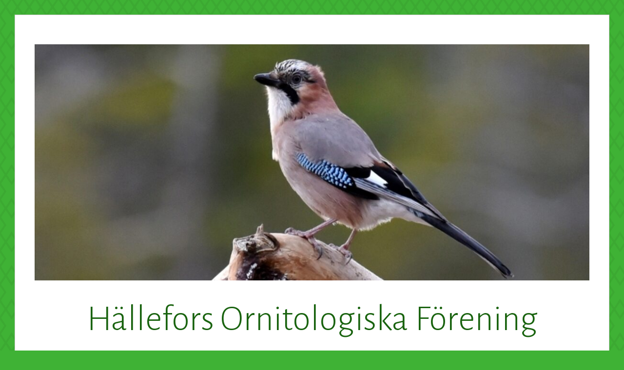

--- FILE ---
content_type: text/html; charset=UTF-8
request_url: http://halleforsornitologiskaforening.se/category/okategoriserade/page/2/
body_size: 11327
content:
<!DOCTYPE html>
<html lang="sv-SE">
<head>
<meta charset="UTF-8">
<meta name="viewport" content="width=device-width, initial-scale=1">
<link rel="profile" href="http://gmpg.org/xfn/11">
<link rel="pingback" href="http://halleforsornitologiskaforening.se/xmlrpc.php">

<title>Okategoriserade &#8211; Sida 2 &#8211; Hällefors Ornitologiska Förening</title>
<meta name='robots' content='max-image-preview:large' />
<link rel='dns-prefetch' href='//fonts.googleapis.com' />
<link rel="alternate" type="application/rss+xml" title="Hällefors Ornitologiska Förening &raquo; Webbflöde" href="http://halleforsornitologiskaforening.se/feed/" />
<link rel="alternate" type="application/rss+xml" title="Hällefors Ornitologiska Förening &raquo; Kommentarsflöde" href="http://halleforsornitologiskaforening.se/comments/feed/" />
<link rel="alternate" type="application/rss+xml" title="Hällefors Ornitologiska Förening &raquo; Kategoriflöde för Okategoriserade" href="http://halleforsornitologiskaforening.se/category/okategoriserade/feed/" />
<style id='wp-img-auto-sizes-contain-inline-css' type='text/css'>
img:is([sizes=auto i],[sizes^="auto," i]){contain-intrinsic-size:3000px 1500px}
/*# sourceURL=wp-img-auto-sizes-contain-inline-css */
</style>
<style id='wp-emoji-styles-inline-css' type='text/css'>

	img.wp-smiley, img.emoji {
		display: inline !important;
		border: none !important;
		box-shadow: none !important;
		height: 1em !important;
		width: 1em !important;
		margin: 0 0.07em !important;
		vertical-align: -0.1em !important;
		background: none !important;
		padding: 0 !important;
	}
/*# sourceURL=wp-emoji-styles-inline-css */
</style>
<style id='wp-block-library-inline-css' type='text/css'>
:root{--wp-block-synced-color:#7a00df;--wp-block-synced-color--rgb:122,0,223;--wp-bound-block-color:var(--wp-block-synced-color);--wp-editor-canvas-background:#ddd;--wp-admin-theme-color:#007cba;--wp-admin-theme-color--rgb:0,124,186;--wp-admin-theme-color-darker-10:#006ba1;--wp-admin-theme-color-darker-10--rgb:0,107,160.5;--wp-admin-theme-color-darker-20:#005a87;--wp-admin-theme-color-darker-20--rgb:0,90,135;--wp-admin-border-width-focus:2px}@media (min-resolution:192dpi){:root{--wp-admin-border-width-focus:1.5px}}.wp-element-button{cursor:pointer}:root .has-very-light-gray-background-color{background-color:#eee}:root .has-very-dark-gray-background-color{background-color:#313131}:root .has-very-light-gray-color{color:#eee}:root .has-very-dark-gray-color{color:#313131}:root .has-vivid-green-cyan-to-vivid-cyan-blue-gradient-background{background:linear-gradient(135deg,#00d084,#0693e3)}:root .has-purple-crush-gradient-background{background:linear-gradient(135deg,#34e2e4,#4721fb 50%,#ab1dfe)}:root .has-hazy-dawn-gradient-background{background:linear-gradient(135deg,#faaca8,#dad0ec)}:root .has-subdued-olive-gradient-background{background:linear-gradient(135deg,#fafae1,#67a671)}:root .has-atomic-cream-gradient-background{background:linear-gradient(135deg,#fdd79a,#004a59)}:root .has-nightshade-gradient-background{background:linear-gradient(135deg,#330968,#31cdcf)}:root .has-midnight-gradient-background{background:linear-gradient(135deg,#020381,#2874fc)}:root{--wp--preset--font-size--normal:16px;--wp--preset--font-size--huge:42px}.has-regular-font-size{font-size:1em}.has-larger-font-size{font-size:2.625em}.has-normal-font-size{font-size:var(--wp--preset--font-size--normal)}.has-huge-font-size{font-size:var(--wp--preset--font-size--huge)}.has-text-align-center{text-align:center}.has-text-align-left{text-align:left}.has-text-align-right{text-align:right}.has-fit-text{white-space:nowrap!important}#end-resizable-editor-section{display:none}.aligncenter{clear:both}.items-justified-left{justify-content:flex-start}.items-justified-center{justify-content:center}.items-justified-right{justify-content:flex-end}.items-justified-space-between{justify-content:space-between}.screen-reader-text{border:0;clip-path:inset(50%);height:1px;margin:-1px;overflow:hidden;padding:0;position:absolute;width:1px;word-wrap:normal!important}.screen-reader-text:focus{background-color:#ddd;clip-path:none;color:#444;display:block;font-size:1em;height:auto;left:5px;line-height:normal;padding:15px 23px 14px;text-decoration:none;top:5px;width:auto;z-index:100000}html :where(.has-border-color){border-style:solid}html :where([style*=border-top-color]){border-top-style:solid}html :where([style*=border-right-color]){border-right-style:solid}html :where([style*=border-bottom-color]){border-bottom-style:solid}html :where([style*=border-left-color]){border-left-style:solid}html :where([style*=border-width]){border-style:solid}html :where([style*=border-top-width]){border-top-style:solid}html :where([style*=border-right-width]){border-right-style:solid}html :where([style*=border-bottom-width]){border-bottom-style:solid}html :where([style*=border-left-width]){border-left-style:solid}html :where(img[class*=wp-image-]){height:auto;max-width:100%}:where(figure){margin:0 0 1em}html :where(.is-position-sticky){--wp-admin--admin-bar--position-offset:var(--wp-admin--admin-bar--height,0px)}@media screen and (max-width:600px){html :where(.is-position-sticky){--wp-admin--admin-bar--position-offset:0px}}

/*# sourceURL=wp-block-library-inline-css */
</style><style id='global-styles-inline-css' type='text/css'>
:root{--wp--preset--aspect-ratio--square: 1;--wp--preset--aspect-ratio--4-3: 4/3;--wp--preset--aspect-ratio--3-4: 3/4;--wp--preset--aspect-ratio--3-2: 3/2;--wp--preset--aspect-ratio--2-3: 2/3;--wp--preset--aspect-ratio--16-9: 16/9;--wp--preset--aspect-ratio--9-16: 9/16;--wp--preset--color--black: #000000;--wp--preset--color--cyan-bluish-gray: #abb8c3;--wp--preset--color--white: #ffffff;--wp--preset--color--pale-pink: #f78da7;--wp--preset--color--vivid-red: #cf2e2e;--wp--preset--color--luminous-vivid-orange: #ff6900;--wp--preset--color--luminous-vivid-amber: #fcb900;--wp--preset--color--light-green-cyan: #7bdcb5;--wp--preset--color--vivid-green-cyan: #00d084;--wp--preset--color--pale-cyan-blue: #8ed1fc;--wp--preset--color--vivid-cyan-blue: #0693e3;--wp--preset--color--vivid-purple: #9b51e0;--wp--preset--gradient--vivid-cyan-blue-to-vivid-purple: linear-gradient(135deg,rgb(6,147,227) 0%,rgb(155,81,224) 100%);--wp--preset--gradient--light-green-cyan-to-vivid-green-cyan: linear-gradient(135deg,rgb(122,220,180) 0%,rgb(0,208,130) 100%);--wp--preset--gradient--luminous-vivid-amber-to-luminous-vivid-orange: linear-gradient(135deg,rgb(252,185,0) 0%,rgb(255,105,0) 100%);--wp--preset--gradient--luminous-vivid-orange-to-vivid-red: linear-gradient(135deg,rgb(255,105,0) 0%,rgb(207,46,46) 100%);--wp--preset--gradient--very-light-gray-to-cyan-bluish-gray: linear-gradient(135deg,rgb(238,238,238) 0%,rgb(169,184,195) 100%);--wp--preset--gradient--cool-to-warm-spectrum: linear-gradient(135deg,rgb(74,234,220) 0%,rgb(151,120,209) 20%,rgb(207,42,186) 40%,rgb(238,44,130) 60%,rgb(251,105,98) 80%,rgb(254,248,76) 100%);--wp--preset--gradient--blush-light-purple: linear-gradient(135deg,rgb(255,206,236) 0%,rgb(152,150,240) 100%);--wp--preset--gradient--blush-bordeaux: linear-gradient(135deg,rgb(254,205,165) 0%,rgb(254,45,45) 50%,rgb(107,0,62) 100%);--wp--preset--gradient--luminous-dusk: linear-gradient(135deg,rgb(255,203,112) 0%,rgb(199,81,192) 50%,rgb(65,88,208) 100%);--wp--preset--gradient--pale-ocean: linear-gradient(135deg,rgb(255,245,203) 0%,rgb(182,227,212) 50%,rgb(51,167,181) 100%);--wp--preset--gradient--electric-grass: linear-gradient(135deg,rgb(202,248,128) 0%,rgb(113,206,126) 100%);--wp--preset--gradient--midnight: linear-gradient(135deg,rgb(2,3,129) 0%,rgb(40,116,252) 100%);--wp--preset--font-size--small: 13px;--wp--preset--font-size--medium: 20px;--wp--preset--font-size--large: 36px;--wp--preset--font-size--x-large: 42px;--wp--preset--spacing--20: 0.44rem;--wp--preset--spacing--30: 0.67rem;--wp--preset--spacing--40: 1rem;--wp--preset--spacing--50: 1.5rem;--wp--preset--spacing--60: 2.25rem;--wp--preset--spacing--70: 3.38rem;--wp--preset--spacing--80: 5.06rem;--wp--preset--shadow--natural: 6px 6px 9px rgba(0, 0, 0, 0.2);--wp--preset--shadow--deep: 12px 12px 50px rgba(0, 0, 0, 0.4);--wp--preset--shadow--sharp: 6px 6px 0px rgba(0, 0, 0, 0.2);--wp--preset--shadow--outlined: 6px 6px 0px -3px rgb(255, 255, 255), 6px 6px rgb(0, 0, 0);--wp--preset--shadow--crisp: 6px 6px 0px rgb(0, 0, 0);}:where(.is-layout-flex){gap: 0.5em;}:where(.is-layout-grid){gap: 0.5em;}body .is-layout-flex{display: flex;}.is-layout-flex{flex-wrap: wrap;align-items: center;}.is-layout-flex > :is(*, div){margin: 0;}body .is-layout-grid{display: grid;}.is-layout-grid > :is(*, div){margin: 0;}:where(.wp-block-columns.is-layout-flex){gap: 2em;}:where(.wp-block-columns.is-layout-grid){gap: 2em;}:where(.wp-block-post-template.is-layout-flex){gap: 1.25em;}:where(.wp-block-post-template.is-layout-grid){gap: 1.25em;}.has-black-color{color: var(--wp--preset--color--black) !important;}.has-cyan-bluish-gray-color{color: var(--wp--preset--color--cyan-bluish-gray) !important;}.has-white-color{color: var(--wp--preset--color--white) !important;}.has-pale-pink-color{color: var(--wp--preset--color--pale-pink) !important;}.has-vivid-red-color{color: var(--wp--preset--color--vivid-red) !important;}.has-luminous-vivid-orange-color{color: var(--wp--preset--color--luminous-vivid-orange) !important;}.has-luminous-vivid-amber-color{color: var(--wp--preset--color--luminous-vivid-amber) !important;}.has-light-green-cyan-color{color: var(--wp--preset--color--light-green-cyan) !important;}.has-vivid-green-cyan-color{color: var(--wp--preset--color--vivid-green-cyan) !important;}.has-pale-cyan-blue-color{color: var(--wp--preset--color--pale-cyan-blue) !important;}.has-vivid-cyan-blue-color{color: var(--wp--preset--color--vivid-cyan-blue) !important;}.has-vivid-purple-color{color: var(--wp--preset--color--vivid-purple) !important;}.has-black-background-color{background-color: var(--wp--preset--color--black) !important;}.has-cyan-bluish-gray-background-color{background-color: var(--wp--preset--color--cyan-bluish-gray) !important;}.has-white-background-color{background-color: var(--wp--preset--color--white) !important;}.has-pale-pink-background-color{background-color: var(--wp--preset--color--pale-pink) !important;}.has-vivid-red-background-color{background-color: var(--wp--preset--color--vivid-red) !important;}.has-luminous-vivid-orange-background-color{background-color: var(--wp--preset--color--luminous-vivid-orange) !important;}.has-luminous-vivid-amber-background-color{background-color: var(--wp--preset--color--luminous-vivid-amber) !important;}.has-light-green-cyan-background-color{background-color: var(--wp--preset--color--light-green-cyan) !important;}.has-vivid-green-cyan-background-color{background-color: var(--wp--preset--color--vivid-green-cyan) !important;}.has-pale-cyan-blue-background-color{background-color: var(--wp--preset--color--pale-cyan-blue) !important;}.has-vivid-cyan-blue-background-color{background-color: var(--wp--preset--color--vivid-cyan-blue) !important;}.has-vivid-purple-background-color{background-color: var(--wp--preset--color--vivid-purple) !important;}.has-black-border-color{border-color: var(--wp--preset--color--black) !important;}.has-cyan-bluish-gray-border-color{border-color: var(--wp--preset--color--cyan-bluish-gray) !important;}.has-white-border-color{border-color: var(--wp--preset--color--white) !important;}.has-pale-pink-border-color{border-color: var(--wp--preset--color--pale-pink) !important;}.has-vivid-red-border-color{border-color: var(--wp--preset--color--vivid-red) !important;}.has-luminous-vivid-orange-border-color{border-color: var(--wp--preset--color--luminous-vivid-orange) !important;}.has-luminous-vivid-amber-border-color{border-color: var(--wp--preset--color--luminous-vivid-amber) !important;}.has-light-green-cyan-border-color{border-color: var(--wp--preset--color--light-green-cyan) !important;}.has-vivid-green-cyan-border-color{border-color: var(--wp--preset--color--vivid-green-cyan) !important;}.has-pale-cyan-blue-border-color{border-color: var(--wp--preset--color--pale-cyan-blue) !important;}.has-vivid-cyan-blue-border-color{border-color: var(--wp--preset--color--vivid-cyan-blue) !important;}.has-vivid-purple-border-color{border-color: var(--wp--preset--color--vivid-purple) !important;}.has-vivid-cyan-blue-to-vivid-purple-gradient-background{background: var(--wp--preset--gradient--vivid-cyan-blue-to-vivid-purple) !important;}.has-light-green-cyan-to-vivid-green-cyan-gradient-background{background: var(--wp--preset--gradient--light-green-cyan-to-vivid-green-cyan) !important;}.has-luminous-vivid-amber-to-luminous-vivid-orange-gradient-background{background: var(--wp--preset--gradient--luminous-vivid-amber-to-luminous-vivid-orange) !important;}.has-luminous-vivid-orange-to-vivid-red-gradient-background{background: var(--wp--preset--gradient--luminous-vivid-orange-to-vivid-red) !important;}.has-very-light-gray-to-cyan-bluish-gray-gradient-background{background: var(--wp--preset--gradient--very-light-gray-to-cyan-bluish-gray) !important;}.has-cool-to-warm-spectrum-gradient-background{background: var(--wp--preset--gradient--cool-to-warm-spectrum) !important;}.has-blush-light-purple-gradient-background{background: var(--wp--preset--gradient--blush-light-purple) !important;}.has-blush-bordeaux-gradient-background{background: var(--wp--preset--gradient--blush-bordeaux) !important;}.has-luminous-dusk-gradient-background{background: var(--wp--preset--gradient--luminous-dusk) !important;}.has-pale-ocean-gradient-background{background: var(--wp--preset--gradient--pale-ocean) !important;}.has-electric-grass-gradient-background{background: var(--wp--preset--gradient--electric-grass) !important;}.has-midnight-gradient-background{background: var(--wp--preset--gradient--midnight) !important;}.has-small-font-size{font-size: var(--wp--preset--font-size--small) !important;}.has-medium-font-size{font-size: var(--wp--preset--font-size--medium) !important;}.has-large-font-size{font-size: var(--wp--preset--font-size--large) !important;}.has-x-large-font-size{font-size: var(--wp--preset--font-size--x-large) !important;}
/*# sourceURL=global-styles-inline-css */
</style>

<style id='classic-theme-styles-inline-css' type='text/css'>
/*! This file is auto-generated */
.wp-block-button__link{color:#fff;background-color:#32373c;border-radius:9999px;box-shadow:none;text-decoration:none;padding:calc(.667em + 2px) calc(1.333em + 2px);font-size:1.125em}.wp-block-file__button{background:#32373c;color:#fff;text-decoration:none}
/*# sourceURL=/wp-includes/css/classic-themes.min.css */
</style>
<link rel='stylesheet' id='toujours-style-css' href='http://halleforsornitologiskaforening.se/wp-content/themes/toujours/style.css?ver=6.9' type='text/css' media='all' />
<link rel='stylesheet' id='toujours-fonts-css' href='https://fonts.googleapis.com/css?family=Alegreya+Sans%3A300%2C500%2C300italic%2C500italic%7CMerriweather%3A700italic%2C400%2C400italic%2C700%2C600&#038;subset=latin%2Clatin-ext' type='text/css' media='all' />
<link rel='stylesheet' id='genericons-css' href='http://halleforsornitologiskaforening.se/wp-content/themes/toujours/genericons/genericons.css' type='text/css' media='all' />
<script type="text/javascript" src="http://halleforsornitologiskaforening.se/wp-includes/js/jquery/jquery.min.js?ver=3.7.1" id="jquery-core-js"></script>
<script type="text/javascript" src="http://halleforsornitologiskaforening.se/wp-includes/js/jquery/jquery-migrate.min.js?ver=3.4.1" id="jquery-migrate-js"></script>
<link rel="https://api.w.org/" href="http://halleforsornitologiskaforening.se/wp-json/" /><link rel="alternate" title="JSON" type="application/json" href="http://halleforsornitologiskaforening.se/wp-json/wp/v2/categories/1" /><link rel="EditURI" type="application/rsd+xml" title="RSD" href="http://halleforsornitologiskaforening.se/xmlrpc.php?rsd" />
<meta name="generator" content="WordPress 6.9" />
	<style type="text/css">
			.site-title a {
			color: #19630f;
		}
		</style>
	<style type="text/css" id="custom-background-css">
body.custom-background { background-color: #3fb235; background-image: url("http://halleforsornitologiskaforening.se/wp-content/themes/toujours/images/toujoursbackground20160105.png"); background-position: left top; background-size: auto; background-repeat: repeat; background-attachment: scroll; }
</style>
	<link rel="icon" href="http://halleforsornitologiskaforening.se/wp-content/uploads/2018/11/cropped-hof_weblogga2-32x32.gif" sizes="32x32" />
<link rel="icon" href="http://halleforsornitologiskaforening.se/wp-content/uploads/2018/11/cropped-hof_weblogga2-192x192.gif" sizes="192x192" />
<link rel="apple-touch-icon" href="http://halleforsornitologiskaforening.se/wp-content/uploads/2018/11/cropped-hof_weblogga2-180x180.gif" />
<meta name="msapplication-TileImage" content="http://halleforsornitologiskaforening.se/wp-content/uploads/2018/11/cropped-hof_weblogga2-270x270.gif" />
</head>

<body class="archive paged category category-okategoriserade category-1 custom-background paged-2 category-paged-2 wp-theme-toujours group-blog hfeed has-header-image">
<div id="page" class="site">
	<a class="skip-link screen-reader-text" href="#content">Skip to content</a>

		<header id="masthead" class="site-header" role="banner">

		<div class="wrap">
			<div class="site-branding">
										<a href="http://halleforsornitologiskaforening.se/">
							<img src="http://halleforsornitologiskaforening.se/wp-content/uploads/2023/01/cropped-Nils19.jpg" width="1160" height="494" alt="" class="header-image">
						</a>
										<p class="site-title"><a href="http://halleforsornitologiskaforening.se/" rel="home">Hällefors Ornitologiska Förening</a></p>
							</div><!-- .site-branding -->

							<nav id="site-navigation" class="main-navigation" role="navigation">
					<button class="menu-toggle" aria-controls="primary-menu" aria-expanded="false">Menu</button>
					<div class="menu-primary-container"><ul id="primary-menu" class="menu"><li id="menu-item-268" class="menu-item menu-item-type-post_type menu-item-object-page menu-item-home menu-item-268"><a href="http://halleforsornitologiskaforening.se/">Hem</a></li>
<li id="menu-item-1002" class="menu-item menu-item-type-post_type menu-item-object-page menu-item-1002"><a href="http://halleforsornitologiskaforening.se/var-sommarprogram-2023/">Höstprogram 2025</a></li>
<li id="menu-item-324" class="menu-item menu-item-type-post_type menu-item-object-page current_page_parent menu-item-324"><a href="http://halleforsornitologiskaforening.se/bilder-reportage/">Bilder/reportage</a></li>
<li id="menu-item-322" class="menu-item menu-item-type-post_type menu-item-object-page menu-item-322"><a href="http://halleforsornitologiskaforening.se/faglar-i-hallefors/">Fåglar i Hällefors</a></li>
<li id="menu-item-311" class="menu-item menu-item-type-post_type menu-item-object-page menu-item-311"><a href="http://halleforsornitologiskaforening.se/fagellokaler/">Fågellokaler</a></li>
<li id="menu-item-325" class="menu-item menu-item-type-post_type menu-item-object-page menu-item-325"><a href="http://halleforsornitologiskaforening.se/orngomsle/">Örngömsle</a></li>
<li id="menu-item-326" class="menu-item menu-item-type-post_type menu-item-object-page menu-item-326"><a href="http://halleforsornitologiskaforening.se/orrgomsle-ny/">Orrgömsle</a></li>
<li id="menu-item-318" class="menu-item menu-item-type-post_type menu-item-object-page menu-item-318"><a href="http://halleforsornitologiskaforening.se/hem/">Föreningen</a></li>
</ul></div>				</nav><!-- #site-navigation -->
					</div><!-- .wrap -->
	</header><!-- #masthead -->

	
		

		

		<div id="content" class="site-content">
			<div class="wrap">


	<div id="primary" class="content-area">
		<main id="main" class="site-main" role="main">

		
			<header class="page-header">
				<h1 class="page-title">Kategori: <span>Okategoriserade</span></h1>			</header><!-- .page-header -->

						
				
<article id="post-1204" class="post-1204 post type-post status-publish format-standard hentry category-okategoriserade">

	
	<header class="entry-header">
		
		<h2 class="entry-title"><a href="http://halleforsornitologiskaforening.se/2024/10/19/falsterbo-bird-show-30-aug-3-sept/" rel="bookmark">Falsterbo Bird Show 30 aug-3 sept.</a></h2>
				<div class="entry-meta">
			<span class="posted-on"><span>Published on <a href="http://halleforsornitologiskaforening.se/2024/10/19/falsterbo-bird-show-30-aug-3-sept/" rel="bookmark"><time class="entry-date published updated" datetime="2024-10-19T16:26:48+02:00">19 oktober, 2024</time></a></span></span> <span class="byline">by <span class="author vcard"><a class="url fn n" href="http://halleforsornitologiskaforening.se/author/hofadmin/">Hällefors Ornitologiska</a></span></span>		</div><!-- .entry-meta -->
			</header><!-- .entry-header -->


			<div class="entry-content">

			<p>En mycket trevlig resa till Falsterbo Bird Show gav resultat på 85 arter, fint flygväder med mycket rovfågel i luftrummet. Vi tackar Anders Wirdheim som guidade och på näset och     udden på lördag morgon och förmiddag. Toppen!                                                    <img fetchpriority="high" decoding="async" class="alignnone  wp-image-1205" src="http://halleforsornitologiskaforening.se/wp-content/uploads/2024/10/HOF-Falsterbo-300x225.jpg" alt="" width="718" height="538" srcset="http://halleforsornitologiskaforening.se/wp-content/uploads/2024/10/HOF-Falsterbo-300x225.jpg 300w, http://halleforsornitologiskaforening.se/wp-content/uploads/2024/10/HOF-Falsterbo-1024x768.jpg 1024w, http://halleforsornitologiskaforening.se/wp-content/uploads/2024/10/HOF-Falsterbo-768x576.jpg 768w, http://halleforsornitologiskaforening.se/wp-content/uploads/2024/10/HOF-Falsterbo-1536x1152.jpg 1536w, http://halleforsornitologiskaforening.se/wp-content/uploads/2024/10/HOF-Falsterbo-2048x1536.jpg 2048w, http://halleforsornitologiskaforening.se/wp-content/uploads/2024/10/HOF-Falsterbo-940x705.jpg 940w, http://halleforsornitologiskaforening.se/wp-content/uploads/2024/10/HOF-Falsterbo-533x400.jpg 533w" sizes="(max-width: 718px) 100vw, 718px" /></p>

			
		</div><!-- .entry-content -->
	
	<footer class="entry-footer">
			</footer><!-- .entry-footer -->
</article><!-- #post-## -->

			
				
<article id="post-1191" class="post-1191 post type-post status-publish format-standard hentry category-okategoriserade">

	
	<header class="entry-header">
		
		<h2 class="entry-title"><a href="http://halleforsornitologiskaforening.se/2024/03/29/ornspaning-10-mars/" rel="bookmark">Örnspaning 10 mars</a></h2>
				<div class="entry-meta">
			<span class="posted-on"><span>Published on <a href="http://halleforsornitologiskaforening.se/2024/03/29/ornspaning-10-mars/" rel="bookmark"><time class="entry-date published updated" datetime="2024-03-29T21:58:34+01:00">29 mars, 2024</time></a></span></span> <span class="byline">by <span class="author vcard"><a class="url fn n" href="http://halleforsornitologiskaforening.se/author/hofadmin/">Hällefors Ornitologiska</a></span></span>		</div><!-- .entry-meta -->
			</header><!-- .entry-header -->


			<div class="entry-content">

			<p>En kungsörn samt en havsörn fick vi se under vår örnspaning vid Brunnsjötorp.<br />
Det var gott med värmande fika och trevlig samvaro då och då under spaningen.<br />
Gröngöling samt större och mindre hackspett trummade på och flög runt i omgivningen.</p>
<p><img decoding="async" class="alignnone size-medium wp-image-1192" src="http://halleforsornitologiskaforening.se/wp-content/uploads/2024/03/Ornspaning-300x200.jpg" alt="" width="300" height="200" srcset="http://halleforsornitologiskaforening.se/wp-content/uploads/2024/03/Ornspaning-300x200.jpg 300w, http://halleforsornitologiskaforening.se/wp-content/uploads/2024/03/Ornspaning-768x512.jpg 768w, http://halleforsornitologiskaforening.se/wp-content/uploads/2024/03/Ornspaning-940x627.jpg 940w, http://halleforsornitologiskaforening.se/wp-content/uploads/2024/03/Ornspaning-600x400.jpg 600w, http://halleforsornitologiskaforening.se/wp-content/uploads/2024/03/Ornspaning.jpg 960w" sizes="(max-width: 300px) 100vw, 300px" /></p>

			
		</div><!-- .entry-content -->
	
	<footer class="entry-footer">
			</footer><!-- .entry-footer -->
</article><!-- #post-## -->

			
				
<article id="post-1188" class="post-1188 post type-post status-publish format-standard hentry category-okategoriserade">

	
	<header class="entry-header">
		
		<h2 class="entry-title"><a href="http://halleforsornitologiskaforening.se/2024/03/29/uggleafton-22-mars/" rel="bookmark">Uggleafton 22 mars</a></h2>
				<div class="entry-meta">
			<span class="posted-on"><span>Published on <a href="http://halleforsornitologiskaforening.se/2024/03/29/uggleafton-22-mars/" rel="bookmark"><time class="entry-date published updated" datetime="2024-03-29T21:50:48+01:00">29 mars, 2024</time></a></span></span> <span class="byline">by <span class="author vcard"><a class="url fn n" href="http://halleforsornitologiskaforening.se/author/hofadmin/">Hällefors Ornitologiska</a></span></span>		</div><!-- .entry-meta -->
			</header><!-- .entry-header -->


			<div class="entry-content">

			<p><img decoding="async" class="alignnone size-medium wp-image-1189" src="http://halleforsornitologiskaforening.se/wp-content/uploads/2024/03/Uggleafton-300x225.jpg" alt="" width="300" height="225" srcset="http://halleforsornitologiskaforening.se/wp-content/uploads/2024/03/Uggleafton-300x225.jpg 300w, http://halleforsornitologiskaforening.se/wp-content/uploads/2024/03/Uggleafton-1024x768.jpg 1024w, http://halleforsornitologiskaforening.se/wp-content/uploads/2024/03/Uggleafton-768x576.jpg 768w, http://halleforsornitologiskaforening.se/wp-content/uploads/2024/03/Uggleafton-1536x1152.jpg 1536w, http://halleforsornitologiskaforening.se/wp-content/uploads/2024/03/Uggleafton-940x705.jpg 940w, http://halleforsornitologiskaforening.se/wp-content/uploads/2024/03/Uggleafton-533x400.jpg 533w, http://halleforsornitologiskaforening.se/wp-content/uploads/2024/03/Uggleafton.jpg 2048w" sizes="(max-width: 300px) 100vw, 300px" /><br />
Ett 15-tal medlemmar lyssnade efter ugglor samt ordnade en mysig brasa där vi grillade korv och åt matsäck. En vindstilla afton med månljus, vi fick höra Pärluggla, Sparvuggla samt Kattuggla.</p>

			
		</div><!-- .entry-content -->
	
	<footer class="entry-footer">
			</footer><!-- .entry-footer -->
</article><!-- #post-## -->

			
				
<article id="post-1182" class="post-1182 post type-post status-publish format-standard hentry category-okategoriserade">

	
	<header class="entry-header">
		
		<h2 class="entry-title"><a href="http://halleforsornitologiskaforening.se/2024/02/14/holkspikarkvall-gav-19-fagelholkar/" rel="bookmark">Holkspikarkväll gav 19 fågelholkar</a></h2>
				<div class="entry-meta">
			<span class="posted-on"><span>Published on <a href="http://halleforsornitologiskaforening.se/2024/02/14/holkspikarkvall-gav-19-fagelholkar/" rel="bookmark"><time class="entry-date published" datetime="2024-02-14T20:10:32+01:00">14 februari, 2024</time><time class="updated" datetime="2024-02-19T23:15:28+01:00">19 februari, 2024</time></a></span></span> <span class="byline">by <span class="author vcard"><a class="url fn n" href="http://halleforsornitologiskaforening.se/author/hofadmin/">Hällefors Ornitologiska</a></span></span>		</div><!-- .entry-meta -->
			</header><!-- .entry-header -->


			<div class="entry-content">

			<p>19 fågelholkar av varierande sorter blev kvällens resultat. Mesar, nötväcka, stare, knipa. Även uggleholkar finns hos Bengt Andersson i Skatviken.<br />
Vi tackar Bengt för ett fint förarbete i snickarverksta´n så att arbete flöt på. Holkarna finns hos Bengt. Kontakta honom om du vill ha något. 070-720 2495</p>
<p>Foto: Aulis Syväjärvi <img loading="lazy" decoding="async" class="alignnone size-full wp-image-1183" src="http://halleforsornitologiskaforening.se/wp-content/uploads/2024/02/Holkar-Bengt-scaled.jpg" alt="" width="2560" height="1920" srcset="http://halleforsornitologiskaforening.se/wp-content/uploads/2024/02/Holkar-Bengt-scaled.jpg 2560w, http://halleforsornitologiskaforening.se/wp-content/uploads/2024/02/Holkar-Bengt-300x225.jpg 300w, http://halleforsornitologiskaforening.se/wp-content/uploads/2024/02/Holkar-Bengt-1024x768.jpg 1024w, http://halleforsornitologiskaforening.se/wp-content/uploads/2024/02/Holkar-Bengt-768x576.jpg 768w, http://halleforsornitologiskaforening.se/wp-content/uploads/2024/02/Holkar-Bengt-1536x1152.jpg 1536w, http://halleforsornitologiskaforening.se/wp-content/uploads/2024/02/Holkar-Bengt-2048x1536.jpg 2048w, http://halleforsornitologiskaforening.se/wp-content/uploads/2024/02/Holkar-Bengt-940x705.jpg 940w, http://halleforsornitologiskaforening.se/wp-content/uploads/2024/02/Holkar-Bengt-533x400.jpg 533w" sizes="auto, (max-width: 2560px) 100vw, 2560px" /></p>

			
		</div><!-- .entry-content -->
	
	<footer class="entry-footer">
			</footer><!-- .entry-footer -->
</article><!-- #post-## -->

			
				
<article id="post-1177" class="post-1177 post type-post status-publish format-standard hentry category-okategoriserade">

	
	<header class="entry-header">
		
		<h2 class="entry-title"><a href="http://halleforsornitologiskaforening.se/2024/02/02/fagelfika-medlemsmote-31-januari/" rel="bookmark">Fågelfika-Medlemsmöte 31 januari</a></h2>
				<div class="entry-meta">
			<span class="posted-on"><span>Published on <a href="http://halleforsornitologiskaforening.se/2024/02/02/fagelfika-medlemsmote-31-januari/" rel="bookmark"><time class="entry-date published" datetime="2024-02-02T23:32:32+01:00">2 februari, 2024</time><time class="updated" datetime="2024-02-02T23:46:17+01:00">2 februari, 2024</time></a></span></span> <span class="byline">by <span class="author vcard"><a class="url fn n" href="http://halleforsornitologiskaforening.se/author/hofadmin/">Hällefors Ornitologiska</a></span></span>		</div><!-- .entry-meta -->
			</header><!-- .entry-header -->


			<div class="entry-content">

			<figure id="attachment_1178" aria-describedby="caption-attachment-1178" style="width: 2560px" class="wp-caption alignnone"><img loading="lazy" decoding="async" class="size-full wp-image-1178" src="http://halleforsornitologiskaforening.se/wp-content/uploads/2024/02/HOF-Januari-scaled.jpg" alt="" width="2560" height="2004" srcset="http://halleforsornitologiskaforening.se/wp-content/uploads/2024/02/HOF-Januari-scaled.jpg 2560w, http://halleforsornitologiskaforening.se/wp-content/uploads/2024/02/HOF-Januari-300x235.jpg 300w, http://halleforsornitologiskaforening.se/wp-content/uploads/2024/02/HOF-Januari-1024x802.jpg 1024w, http://halleforsornitologiskaforening.se/wp-content/uploads/2024/02/HOF-Januari-768x601.jpg 768w, http://halleforsornitologiskaforening.se/wp-content/uploads/2024/02/HOF-Januari-1536x1202.jpg 1536w, http://halleforsornitologiskaforening.se/wp-content/uploads/2024/02/HOF-Januari-2048x1603.jpg 2048w, http://halleforsornitologiskaforening.se/wp-content/uploads/2024/02/HOF-Januari-940x736.jpg 940w, http://halleforsornitologiskaforening.se/wp-content/uploads/2024/02/HOF-Januari-511x400.jpg 511w" sizes="auto, (max-width: 2560px) 100vw, 2560px" /><figcaption id="caption-attachment-1178" class="wp-caption-text">20240131_210031</figcaption></figure>
<p>Daniel Gustafson från Länsstyrelsen medverkade och berättade om hur Länsstyrelsen arbetar med Artportalen. Efter det blev det samtal, samvaro och gofika.<br />
Foto: Aulis Syväjärvi</p>

			
		</div><!-- .entry-content -->
	
	<footer class="entry-footer">
			</footer><!-- .entry-footer -->
</article><!-- #post-## -->

			
				
<article id="post-1170" class="post-1170 post type-post status-publish format-standard hentry category-okategoriserade">

	
	<header class="entry-header">
		
		<h2 class="entry-title"><a href="http://halleforsornitologiskaforening.se/2023/12/15/holkar-for-slaguggla-och-parluggla/" rel="bookmark">Holkar för slaguggla och pärluggla</a></h2>
				<div class="entry-meta">
			<span class="posted-on"><span>Published on <a href="http://halleforsornitologiskaforening.se/2023/12/15/holkar-for-slaguggla-och-parluggla/" rel="bookmark"><time class="entry-date published updated" datetime="2023-12-15T11:25:26+01:00">15 december, 2023</time></a></span></span> <span class="byline">by <span class="author vcard"><a class="url fn n" href="http://halleforsornitologiskaforening.se/author/hofadmin/">Hällefors Ornitologiska</a></span></span>		</div><!-- .entry-meta -->
			</header><!-- .entry-header -->


			<div class="entry-content">

			<p>Efter vår holk-spikarkväll får ugglorna nya boplatser. Denna kväll fokuserade vi på holkar för slaguggla och pärluggla.<img loading="lazy" decoding="async" class="alignnone size-full wp-image-1171" src="http://halleforsornitologiskaforening.se/wp-content/uploads/2023/12/Storholkar.jpg" alt="" width="2048" height="1536" srcset="http://halleforsornitologiskaforening.se/wp-content/uploads/2023/12/Storholkar.jpg 2048w, http://halleforsornitologiskaforening.se/wp-content/uploads/2023/12/Storholkar-300x225.jpg 300w, http://halleforsornitologiskaforening.se/wp-content/uploads/2023/12/Storholkar-1024x768.jpg 1024w, http://halleforsornitologiskaforening.se/wp-content/uploads/2023/12/Storholkar-768x576.jpg 768w, http://halleforsornitologiskaforening.se/wp-content/uploads/2023/12/Storholkar-1536x1152.jpg 1536w, http://halleforsornitologiskaforening.se/wp-content/uploads/2023/12/Storholkar-940x705.jpg 940w, http://halleforsornitologiskaforening.se/wp-content/uploads/2023/12/Storholkar-533x400.jpg 533w" sizes="auto, (max-width: 2048px) 100vw, 2048px" /></p>

			
		</div><!-- .entry-content -->
	
	<footer class="entry-footer">
			</footer><!-- .entry-footer -->
</article><!-- #post-## -->

			
				
<article id="post-1153" class="post-1153 post type-post status-publish format-standard hentry category-okategoriserade">

	
	<header class="entry-header">
		
		<h2 class="entry-title"><a href="http://halleforsornitologiskaforening.se/2023/05/28/tradacket-i-grythytteviken-invigdes-23-maj/" rel="bookmark">Trädäcket i Grythytteviken invigdes 23 maj</a></h2>
				<div class="entry-meta">
			<span class="posted-on"><span>Published on <a href="http://halleforsornitologiskaforening.se/2023/05/28/tradacket-i-grythytteviken-invigdes-23-maj/" rel="bookmark"><time class="entry-date published updated" datetime="2023-05-28T10:09:20+02:00">28 maj, 2023</time></a></span></span> <span class="byline">by <span class="author vcard"><a class="url fn n" href="http://halleforsornitologiskaforening.se/author/hofadmin/">Hällefors Ornitologiska</a></span></span>		</div><!-- .entry-meta -->
			</header><!-- .entry-header -->


			<div class="entry-content">

			<p>Ett 30-tal person kom till invigningen av trädäcket som föreningen byggt med ideella krafter. Ekonomiskt stöd har vi fått av Naturvårdsverkets LONA-bidrag samt av Hopajola och Samhällsbyggnad Bergslagen. Vi tackar även våra lokala sponsorer Billy Erikssons Åkeri, Granbergs Entreprenad AB, Takskifferspecialisten AB, Grythyttan Stålmöbler och Grythyttans Gästgivaregård. Två fina konstverk (trana och häger) i cortenplåt utskurna med laser skänktes till oss av AB Felixsons Eftr. i Karlskoga.</p>
<p>Ankie Rauséus från Hopajola invigningstalade och klippte sedan bandet tillsammans med Ingrid Andrén från Samhällsbyggnad Bergslagen. Efteråt bjöds det på gofika med hembakat samt korv från grillen.</p>
<p><img loading="lazy" decoding="async" class="alignnone size-full wp-image-1155" src="http://halleforsornitologiskaforening.se/wp-content/uploads/2023/05/Klipper-bandet.jpg" alt="" width="960" height="695" srcset="http://halleforsornitologiskaforening.se/wp-content/uploads/2023/05/Klipper-bandet.jpg 960w, http://halleforsornitologiskaforening.se/wp-content/uploads/2023/05/Klipper-bandet-300x217.jpg 300w, http://halleforsornitologiskaforening.se/wp-content/uploads/2023/05/Klipper-bandet-768x556.jpg 768w, http://halleforsornitologiskaforening.se/wp-content/uploads/2023/05/Klipper-bandet-940x681.jpg 940w, http://halleforsornitologiskaforening.se/wp-content/uploads/2023/05/Klipper-bandet-553x400.jpg 553w" sizes="auto, (max-width: 960px) 100vw, 960px" /></p>
<p><img loading="lazy" decoding="async" class="alignnone size-full wp-image-1157" src="http://halleforsornitologiskaforening.se/wp-content/uploads/2023/05/Tradacket.jpg" alt="" width="2048" height="1536" srcset="http://halleforsornitologiskaforening.se/wp-content/uploads/2023/05/Tradacket.jpg 2048w, http://halleforsornitologiskaforening.se/wp-content/uploads/2023/05/Tradacket-300x225.jpg 300w, http://halleforsornitologiskaforening.se/wp-content/uploads/2023/05/Tradacket-1024x768.jpg 1024w, http://halleforsornitologiskaforening.se/wp-content/uploads/2023/05/Tradacket-768x576.jpg 768w, http://halleforsornitologiskaforening.se/wp-content/uploads/2023/05/Tradacket-1536x1152.jpg 1536w, http://halleforsornitologiskaforening.se/wp-content/uploads/2023/05/Tradacket-940x705.jpg 940w, http://halleforsornitologiskaforening.se/wp-content/uploads/2023/05/Tradacket-533x400.jpg 533w" sizes="auto, (max-width: 2048px) 100vw, 2048px" /></p>
<p><img loading="lazy" decoding="async" class="alignnone size-full wp-image-1156" src="http://halleforsornitologiskaforening.se/wp-content/uploads/2023/05/Konstverken.jpg" alt="" width="2048" height="1536" srcset="http://halleforsornitologiskaforening.se/wp-content/uploads/2023/05/Konstverken.jpg 2048w, http://halleforsornitologiskaforening.se/wp-content/uploads/2023/05/Konstverken-300x225.jpg 300w, http://halleforsornitologiskaforening.se/wp-content/uploads/2023/05/Konstverken-1024x768.jpg 1024w, http://halleforsornitologiskaforening.se/wp-content/uploads/2023/05/Konstverken-768x576.jpg 768w, http://halleforsornitologiskaforening.se/wp-content/uploads/2023/05/Konstverken-1536x1152.jpg 1536w, http://halleforsornitologiskaforening.se/wp-content/uploads/2023/05/Konstverken-940x705.jpg 940w, http://halleforsornitologiskaforening.se/wp-content/uploads/2023/05/Konstverken-533x400.jpg 533w" sizes="auto, (max-width: 2048px) 100vw, 2048px" /></p>
<p><img loading="lazy" decoding="async" class="alignnone size-full wp-image-1154" src="http://halleforsornitologiskaforening.se/wp-content/uploads/2023/05/Grillen.jpg" alt="" width="2048" height="1536" srcset="http://halleforsornitologiskaforening.se/wp-content/uploads/2023/05/Grillen.jpg 2048w, http://halleforsornitologiskaforening.se/wp-content/uploads/2023/05/Grillen-300x225.jpg 300w, http://halleforsornitologiskaforening.se/wp-content/uploads/2023/05/Grillen-1024x768.jpg 1024w, http://halleforsornitologiskaforening.se/wp-content/uploads/2023/05/Grillen-768x576.jpg 768w, http://halleforsornitologiskaforening.se/wp-content/uploads/2023/05/Grillen-1536x1152.jpg 1536w, http://halleforsornitologiskaforening.se/wp-content/uploads/2023/05/Grillen-940x705.jpg 940w, http://halleforsornitologiskaforening.se/wp-content/uploads/2023/05/Grillen-533x400.jpg 533w" sizes="auto, (max-width: 2048px) 100vw, 2048px" /></p>

			
		</div><!-- .entry-content -->
	
	<footer class="entry-footer">
			</footer><!-- .entry-footer -->
</article><!-- #post-## -->

			
				
<article id="post-1142" class="post-1142 post type-post status-publish format-standard hentry category-okategoriserade">

	
	<header class="entry-header">
		
		<h2 class="entry-title"><a href="http://halleforsornitologiskaforening.se/2023/04/07/stora-trandansen-hornborgasjon-1-2-april/" rel="bookmark">Stora trandansen &#8211; Hornborgasjön 1-2 april</a></h2>
				<div class="entry-meta">
			<span class="posted-on"><span>Published on <a href="http://halleforsornitologiskaforening.se/2023/04/07/stora-trandansen-hornborgasjon-1-2-april/" rel="bookmark"><time class="entry-date published updated" datetime="2023-04-07T23:39:30+02:00">7 april, 2023</time></a></span></span> <span class="byline">by <span class="author vcard"><a class="url fn n" href="http://halleforsornitologiskaforening.se/author/hofadmin/">Hällefors Ornitologiska</a></span></span>		</div><!-- .entry-meta -->
			</header><!-- .entry-header -->


			<div class="entry-content">

			<p>19 medlemmar följde med till Hornborgasjön och upplevde Stora trandansen.<br />
Det blev en upplevelserik helg med totalt 72 fågelarter observerade.</p>
<p><img loading="lazy" decoding="async" class="alignnone size-full wp-image-1144" src="http://halleforsornitologiskaforening.se/wp-content/uploads/2023/04/Trandansen3-scaled.jpg" alt="" width="2560" height="1920" srcset="http://halleforsornitologiskaforening.se/wp-content/uploads/2023/04/Trandansen3-scaled.jpg 2560w, http://halleforsornitologiskaforening.se/wp-content/uploads/2023/04/Trandansen3-300x225.jpg 300w, http://halleforsornitologiskaforening.se/wp-content/uploads/2023/04/Trandansen3-1024x768.jpg 1024w, http://halleforsornitologiskaforening.se/wp-content/uploads/2023/04/Trandansen3-768x576.jpg 768w, http://halleforsornitologiskaforening.se/wp-content/uploads/2023/04/Trandansen3-1536x1152.jpg 1536w, http://halleforsornitologiskaforening.se/wp-content/uploads/2023/04/Trandansen3-2048x1536.jpg 2048w, http://halleforsornitologiskaforening.se/wp-content/uploads/2023/04/Trandansen3-940x705.jpg 940w, http://halleforsornitologiskaforening.se/wp-content/uploads/2023/04/Trandansen3-533x400.jpg 533w" sizes="auto, (max-width: 2560px) 100vw, 2560px" /><img loading="lazy" decoding="async" class="alignnone size-full wp-image-1143" src="http://halleforsornitologiskaforening.se/wp-content/uploads/2023/04/Trandansen1-scaled.jpg" alt="" width="2560" height="1920" srcset="http://halleforsornitologiskaforening.se/wp-content/uploads/2023/04/Trandansen1-scaled.jpg 2560w, http://halleforsornitologiskaforening.se/wp-content/uploads/2023/04/Trandansen1-300x225.jpg 300w, http://halleforsornitologiskaforening.se/wp-content/uploads/2023/04/Trandansen1-1024x768.jpg 1024w, http://halleforsornitologiskaforening.se/wp-content/uploads/2023/04/Trandansen1-768x576.jpg 768w, http://halleforsornitologiskaforening.se/wp-content/uploads/2023/04/Trandansen1-1536x1152.jpg 1536w, http://halleforsornitologiskaforening.se/wp-content/uploads/2023/04/Trandansen1-2048x1536.jpg 2048w, http://halleforsornitologiskaforening.se/wp-content/uploads/2023/04/Trandansen1-940x705.jpg 940w, http://halleforsornitologiskaforening.se/wp-content/uploads/2023/04/Trandansen1-533x400.jpg 533w" sizes="auto, (max-width: 2560px) 100vw, 2560px" /></p>

			
		</div><!-- .entry-content -->
	
	<footer class="entry-footer">
			</footer><!-- .entry-footer -->
</article><!-- #post-## -->

			
				
<article id="post-1131" class="post-1131 post type-post status-publish format-standard hentry category-okategoriserade">

	
	<header class="entry-header">
		
		<h2 class="entry-title"><a href="http://halleforsornitologiskaforening.se/2023/03/23/sportlovsdag-i-grythytteviken-23-februari-2023/" rel="bookmark">Sportlovsdag i Grythytteviken 23 februari-2023</a></h2>
				<div class="entry-meta">
			<span class="posted-on"><span>Published on <a href="http://halleforsornitologiskaforening.se/2023/03/23/sportlovsdag-i-grythytteviken-23-februari-2023/" rel="bookmark"><time class="entry-date published updated" datetime="2023-03-23T20:35:57+01:00">23 mars, 2023</time></a></span></span> <span class="byline">by <span class="author vcard"><a class="url fn n" href="http://halleforsornitologiskaforening.se/author/hofadmin/">Hällefors Ornitologiska</a></span></span>		</div><!-- .entry-meta -->
			</header><!-- .entry-header -->


			<div class="entry-content">

			<p><img loading="lazy" decoding="async" class="alignnone size-full wp-image-1132" src="http://halleforsornitologiskaforening.se/wp-content/uploads/2023/03/Sportlovsdag-scaled.jpg" alt="" width="2560" height="1920" srcset="http://halleforsornitologiskaforening.se/wp-content/uploads/2023/03/Sportlovsdag-scaled.jpg 2560w, http://halleforsornitologiskaforening.se/wp-content/uploads/2023/03/Sportlovsdag-300x225.jpg 300w, http://halleforsornitologiskaforening.se/wp-content/uploads/2023/03/Sportlovsdag-1024x768.jpg 1024w, http://halleforsornitologiskaforening.se/wp-content/uploads/2023/03/Sportlovsdag-768x576.jpg 768w, http://halleforsornitologiskaforening.se/wp-content/uploads/2023/03/Sportlovsdag-1536x1152.jpg 1536w, http://halleforsornitologiskaforening.se/wp-content/uploads/2023/03/Sportlovsdag-2048x1536.jpg 2048w, http://halleforsornitologiskaforening.se/wp-content/uploads/2023/03/Sportlovsdag-940x705.jpg 940w, http://halleforsornitologiskaforening.se/wp-content/uploads/2023/03/Sportlovsdag-533x400.jpg 533w" sizes="auto, (max-width: 2560px) 100vw, 2560px" /></p>
<p>Brasa med korvgrillning samt kolbullar, fika och läsk. Barnen och föräldrarna fick testa kikare och tubkikare.</p>

			
		</div><!-- .entry-content -->
	
	<footer class="entry-footer">
			</footer><!-- .entry-footer -->
</article><!-- #post-## -->

			
				
<article id="post-1124" class="post-1124 post type-post status-publish format-standard hentry category-okategoriserade">

	
	<header class="entry-header">
		
		<h2 class="entry-title"><a href="http://halleforsornitologiskaforening.se/2023/02/17/uppsattning-slag-uggleholkar/" rel="bookmark">Uppsättning slag-uggleholkar</a></h2>
				<div class="entry-meta">
			<span class="posted-on"><span>Published on <a href="http://halleforsornitologiskaforening.se/2023/02/17/uppsattning-slag-uggleholkar/" rel="bookmark"><time class="entry-date published updated" datetime="2023-02-17T17:20:33+01:00">17 februari, 2023</time></a></span></span> <span class="byline">by <span class="author vcard"><a class="url fn n" href="http://halleforsornitologiskaforening.se/author/hofadmin/">Hällefors Ornitologiska</a></span></span>		</div><!-- .entry-meta -->
			</header><!-- .entry-header -->


			<div class="entry-content">

			<p><img loading="lazy" decoding="async" class="alignnone size-full wp-image-1125" src="http://halleforsornitologiskaforening.se/wp-content/uploads/2023/02/Holkbygge-gubbar.jpg" alt="" width="1008" height="756" srcset="http://halleforsornitologiskaforening.se/wp-content/uploads/2023/02/Holkbygge-gubbar.jpg 1008w, http://halleforsornitologiskaforening.se/wp-content/uploads/2023/02/Holkbygge-gubbar-300x225.jpg 300w, http://halleforsornitologiskaforening.se/wp-content/uploads/2023/02/Holkbygge-gubbar-768x576.jpg 768w, http://halleforsornitologiskaforening.se/wp-content/uploads/2023/02/Holkbygge-gubbar-940x705.jpg 940w, http://halleforsornitologiskaforening.se/wp-content/uploads/2023/02/Holkbygge-gubbar-533x400.jpg 533w" sizes="auto, (max-width: 1008px) 100vw, 1008px" /> <img loading="lazy" decoding="async" class="alignnone size-full wp-image-1126" src="http://halleforsornitologiskaforening.se/wp-content/uploads/2023/02/Slaguggle-Knipholkar.jpg" alt="" width="756" height="1008" srcset="http://halleforsornitologiskaforening.se/wp-content/uploads/2023/02/Slaguggle-Knipholkar.jpg 756w, http://halleforsornitologiskaforening.se/wp-content/uploads/2023/02/Slaguggle-Knipholkar-225x300.jpg 225w, http://halleforsornitologiskaforening.se/wp-content/uploads/2023/02/Slaguggle-Knipholkar-300x400.jpg 300w" sizes="auto, (max-width: 756px) 100vw, 756px" /> <img loading="lazy" decoding="async" class="alignnone size-full wp-image-1127" src="http://halleforsornitologiskaforening.se/wp-content/uploads/2023/02/Sluggleholk-upp.jpg" alt="" width="843" height="1124" srcset="http://halleforsornitologiskaforening.se/wp-content/uploads/2023/02/Sluggleholk-upp.jpg 843w, http://halleforsornitologiskaforening.se/wp-content/uploads/2023/02/Sluggleholk-upp-225x300.jpg 225w, http://halleforsornitologiskaforening.se/wp-content/uploads/2023/02/Sluggleholk-upp-768x1024.jpg 768w, http://halleforsornitologiskaforening.se/wp-content/uploads/2023/02/Sluggleholk-upp-300x400.jpg 300w" sizes="auto, (max-width: 843px) 100vw, 843px" /></p>
<p>Sju slaguggle-holkar och nio knipholkar tillverkades under holkspikar-kvällen.<br />
Här börjar vi uppsättning av dessa.</p>

			
		</div><!-- .entry-content -->
	
	<footer class="entry-footer">
			</footer><!-- .entry-footer -->
</article><!-- #post-## -->

			
			
	<nav class="navigation posts-navigation" aria-label="Inlägg">
		<h2 class="screen-reader-text">Inläggsnavigering</h2>
		<div class="nav-links"><div class="nav-previous"><a href="http://halleforsornitologiskaforening.se/category/okategoriserade/page/3/" >Äldre inlägg</a></div><div class="nav-next"><a href="http://halleforsornitologiskaforening.se/category/okategoriserade/" >Nyare inlägg</a></div></div>
	</nav>
		
		</main><!-- #main -->
	</div><!-- #primary -->


<div id="secondary" class="widget-area" role="complementary">
	<aside id="text-5" class="widget widget_text"><h3 class="widget-title">Årsmöte tisdag 24 februari 2026</h3>			<div class="textwidget"><p>Årsmöte tisdag 24 februari 2026.  kl. 18.30<br />
Folkets Hus Hällefors. Föreningen bjuder på fika med smörgåstårta.</p>
<hr />
<p><strong>Studiecirkel ”Vi lär av varandra” planeras till vinter 2025/26<br />
</strong></p>
<p>Cirkeln passar för nybörjare men också för mer vana skådare. Vi börjar med några inomhuskvällar.</p>
<p>&nbsp;</p>
<p><strong>Föreningen har tre offentliga fågelmatningar i kommunen:</strong></p>
<p>Fågelmatning vid Lindholmstorpet i Hällefors. (Lekparken)</p>
<p>Fågelmatning vid Hurtigtorpet, parkeringen (Hällefors)</p>
<p>Fågelmatning i Grythyttan.<br />
Följ stigen förbi Kvarnen och Herrgården längs sjön ca 400 m.</p>
<p>&nbsp;</p>
<p>&nbsp;</p>
<p>&nbsp;</p>
<p>&nbsp;</p>
<p>&nbsp;</p>
<hr />
<p>&nbsp;</p>
<hr />
<p>Vi samverkar med Studiefrämjandet med våra arrangemang och studiecirklar.</p>
<p><img loading="lazy" decoding="async" class="alignnone wp-image-1123" src="http://halleforsornitologiskaforening.se/wp-content/uploads/2023/02/SFRlogo.jpg" alt="" width="112" height="69" srcset="http://halleforsornitologiskaforening.se/wp-content/uploads/2023/02/SFRlogo.jpg 600w, http://halleforsornitologiskaforening.se/wp-content/uploads/2023/02/SFRlogo-300x185.jpg 300w" sizes="auto, (max-width: 112px) 100vw, 112px" /></p>
<p>&nbsp;</p>
<p>&nbsp;</p>
<p>&nbsp;</p>
<p>&nbsp;</p>
</div>
		</aside></div><!-- #secondary -->
		</div><!-- .wrap -->
	</div><!-- #content -->

	
	<footer id="colophon" class="site-footer" role="contentinfo">
		<div class="wrap">
						<div class="site-info">
				<a href="https://wordpress.org/">Proudly powered by WordPress</a>
				<span class="sep"> | </span>
				Theme: Toujours by <a href="https://wordpress.com/themes/" rel="designer">Automattic</a>.			</div><!-- .site-info -->
		</div><!-- .wrap -->
	</footer><!-- #colophon -->
</div><!-- #page -->

<script type="speculationrules">
{"prefetch":[{"source":"document","where":{"and":[{"href_matches":"/*"},{"not":{"href_matches":["/wp-*.php","/wp-admin/*","/wp-content/uploads/*","/wp-content/*","/wp-content/plugins/*","/wp-content/themes/toujours/*","/*\\?(.+)"]}},{"not":{"selector_matches":"a[rel~=\"nofollow\"]"}},{"not":{"selector_matches":".no-prefetch, .no-prefetch a"}}]},"eagerness":"conservative"}]}
</script>
<script type="text/javascript" src="http://halleforsornitologiskaforening.se/wp-content/themes/toujours/js/jquery.flexslider.js?ver=20160104" id="flexslider-js"></script>
<script type="text/javascript" src="http://halleforsornitologiskaforening.se/wp-includes/js/imagesloaded.min.js?ver=5.0.0" id="imagesloaded-js"></script>
<script type="text/javascript" src="http://halleforsornitologiskaforening.se/wp-content/themes/toujours/js/navigation.js?ver=20120206" id="toujours-navigation-js"></script>
<script type="text/javascript" src="http://halleforsornitologiskaforening.se/wp-content/themes/toujours/js/skip-link-focus-fix.js?ver=20130115" id="toujours-skip-link-focus-fix-js"></script>
<script type="text/javascript" src="http://halleforsornitologiskaforening.se/wp-includes/js/masonry.min.js?ver=4.2.2" id="masonry-js"></script>
<script type="text/javascript" id="toujours-global-js-extra">
/* <![CDATA[ */
var toujours_script_strings = {"next_link":"Next Slide","previous_link":"Previous Slide"};
//# sourceURL=toujours-global-js-extra
/* ]]> */
</script>
<script type="text/javascript" src="http://halleforsornitologiskaforening.se/wp-content/themes/toujours/js/global.js?ver=20151215" id="toujours-global-js"></script>
<script id="wp-emoji-settings" type="application/json">
{"baseUrl":"https://s.w.org/images/core/emoji/17.0.2/72x72/","ext":".png","svgUrl":"https://s.w.org/images/core/emoji/17.0.2/svg/","svgExt":".svg","source":{"concatemoji":"http://halleforsornitologiskaforening.se/wp-includes/js/wp-emoji-release.min.js?ver=6.9"}}
</script>
<script type="module">
/* <![CDATA[ */
/*! This file is auto-generated */
const a=JSON.parse(document.getElementById("wp-emoji-settings").textContent),o=(window._wpemojiSettings=a,"wpEmojiSettingsSupports"),s=["flag","emoji"];function i(e){try{var t={supportTests:e,timestamp:(new Date).valueOf()};sessionStorage.setItem(o,JSON.stringify(t))}catch(e){}}function c(e,t,n){e.clearRect(0,0,e.canvas.width,e.canvas.height),e.fillText(t,0,0);t=new Uint32Array(e.getImageData(0,0,e.canvas.width,e.canvas.height).data);e.clearRect(0,0,e.canvas.width,e.canvas.height),e.fillText(n,0,0);const a=new Uint32Array(e.getImageData(0,0,e.canvas.width,e.canvas.height).data);return t.every((e,t)=>e===a[t])}function p(e,t){e.clearRect(0,0,e.canvas.width,e.canvas.height),e.fillText(t,0,0);var n=e.getImageData(16,16,1,1);for(let e=0;e<n.data.length;e++)if(0!==n.data[e])return!1;return!0}function u(e,t,n,a){switch(t){case"flag":return n(e,"\ud83c\udff3\ufe0f\u200d\u26a7\ufe0f","\ud83c\udff3\ufe0f\u200b\u26a7\ufe0f")?!1:!n(e,"\ud83c\udde8\ud83c\uddf6","\ud83c\udde8\u200b\ud83c\uddf6")&&!n(e,"\ud83c\udff4\udb40\udc67\udb40\udc62\udb40\udc65\udb40\udc6e\udb40\udc67\udb40\udc7f","\ud83c\udff4\u200b\udb40\udc67\u200b\udb40\udc62\u200b\udb40\udc65\u200b\udb40\udc6e\u200b\udb40\udc67\u200b\udb40\udc7f");case"emoji":return!a(e,"\ud83e\u1fac8")}return!1}function f(e,t,n,a){let r;const o=(r="undefined"!=typeof WorkerGlobalScope&&self instanceof WorkerGlobalScope?new OffscreenCanvas(300,150):document.createElement("canvas")).getContext("2d",{willReadFrequently:!0}),s=(o.textBaseline="top",o.font="600 32px Arial",{});return e.forEach(e=>{s[e]=t(o,e,n,a)}),s}function r(e){var t=document.createElement("script");t.src=e,t.defer=!0,document.head.appendChild(t)}a.supports={everything:!0,everythingExceptFlag:!0},new Promise(t=>{let n=function(){try{var e=JSON.parse(sessionStorage.getItem(o));if("object"==typeof e&&"number"==typeof e.timestamp&&(new Date).valueOf()<e.timestamp+604800&&"object"==typeof e.supportTests)return e.supportTests}catch(e){}return null}();if(!n){if("undefined"!=typeof Worker&&"undefined"!=typeof OffscreenCanvas&&"undefined"!=typeof URL&&URL.createObjectURL&&"undefined"!=typeof Blob)try{var e="postMessage("+f.toString()+"("+[JSON.stringify(s),u.toString(),c.toString(),p.toString()].join(",")+"));",a=new Blob([e],{type:"text/javascript"});const r=new Worker(URL.createObjectURL(a),{name:"wpTestEmojiSupports"});return void(r.onmessage=e=>{i(n=e.data),r.terminate(),t(n)})}catch(e){}i(n=f(s,u,c,p))}t(n)}).then(e=>{for(const n in e)a.supports[n]=e[n],a.supports.everything=a.supports.everything&&a.supports[n],"flag"!==n&&(a.supports.everythingExceptFlag=a.supports.everythingExceptFlag&&a.supports[n]);var t;a.supports.everythingExceptFlag=a.supports.everythingExceptFlag&&!a.supports.flag,a.supports.everything||((t=a.source||{}).concatemoji?r(t.concatemoji):t.wpemoji&&t.twemoji&&(r(t.twemoji),r(t.wpemoji)))});
//# sourceURL=http://halleforsornitologiskaforening.se/wp-includes/js/wp-emoji-loader.min.js
/* ]]> */
</script>

</body>
</html>
